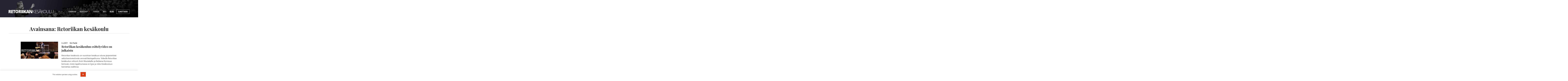

--- FILE ---
content_type: text/html; charset=UTF-8
request_url: https://www.retoriikankesakoulu.fi/2021/tag/retoriikan-kesakoulu/
body_size: 10555
content:
<!DOCTYPE html>
<html lang="fi" class="no-js">
<head>
  <meta charset="UTF-8">
  <meta name="viewport" content="width=device-width, initial-scale=1">
  <link rel="profile" href="https://gmpg.org/xfn/11">
  <meta name='robots' content='index, follow, max-image-preview:large, max-snippet:-1, max-video-preview:-1' />

	<title>Retoriikan kesäkoulu Archives - Retoriikan kesäkoulu 2021</title>
	<link rel="canonical" href="https://www.retoriikankesakoulu.fi/2021/tag/retoriikan-kesakoulu/" />
	<meta property="og:locale" content="fi_FI" />
	<meta property="og:type" content="article" />
	<meta property="og:title" content="Retoriikan kesäkoulu Archives - Retoriikan kesäkoulu 2021" />
	<meta property="og:url" content="https://www.retoriikankesakoulu.fi/2021/tag/retoriikan-kesakoulu/" />
	<meta property="og:site_name" content="Retoriikan kesäkoulu 2021" />
	<meta name="twitter:card" content="summary_large_image" />
	<script type="application/ld+json" class="yoast-schema-graph">{"@context":"https://schema.org","@graph":[{"@type":"CollectionPage","@id":"https://www.retoriikankesakoulu.fi/2021/tag/retoriikan-kesakoulu/","url":"https://www.retoriikankesakoulu.fi/2021/tag/retoriikan-kesakoulu/","name":"Retoriikan kesäkoulu Archives - Retoriikan kesäkoulu 2021","isPartOf":{"@id":"https://www.retoriikankesakoulu.fi/2021/#website"},"primaryImageOfPage":{"@id":"https://www.retoriikankesakoulu.fi/2021/tag/retoriikan-kesakoulu/#primaryimage"},"image":{"@id":"https://www.retoriikankesakoulu.fi/2021/tag/retoriikan-kesakoulu/#primaryimage"},"thumbnailUrl":"https://www.retoriikankesakoulu.fi/content/uploads/sites/9/2019/04/RKK-esittelyvideo.png","breadcrumb":{"@id":"https://www.retoriikankesakoulu.fi/2021/tag/retoriikan-kesakoulu/#breadcrumb"},"inLanguage":"fi"},{"@type":"ImageObject","inLanguage":"fi","@id":"https://www.retoriikankesakoulu.fi/2021/tag/retoriikan-kesakoulu/#primaryimage","url":"https://www.retoriikankesakoulu.fi/content/uploads/sites/9/2019/04/RKK-esittelyvideo.png","contentUrl":"https://www.retoriikankesakoulu.fi/content/uploads/sites/9/2019/04/RKK-esittelyvideo.png","width":1166,"height":492},{"@type":"BreadcrumbList","@id":"https://www.retoriikankesakoulu.fi/2021/tag/retoriikan-kesakoulu/#breadcrumb","itemListElement":[{"@type":"ListItem","position":1,"name":"Home","item":"https://www.retoriikankesakoulu.fi/2021/"},{"@type":"ListItem","position":2,"name":"Retoriikan kesäkoulu"}]},{"@type":"WebSite","@id":"https://www.retoriikankesakoulu.fi/2021/#website","url":"https://www.retoriikankesakoulu.fi/2021/","name":"Retoriikan kesäkoulu 2021","description":"Hämeenlinnan Verkatehtaalla 4.6.2021","potentialAction":[{"@type":"SearchAction","target":{"@type":"EntryPoint","urlTemplate":"https://www.retoriikankesakoulu.fi/2021/?s={search_term_string}"},"query-input":{"@type":"PropertyValueSpecification","valueRequired":true,"valueName":"search_term_string"}}],"inLanguage":"fi"}]}</script>


<link rel='dns-prefetch' href='//www.retoriikankesakoulu.fi' />
<link rel='dns-prefetch' href='//fonts.googleapis.com' />
		<!-- This site uses the Google Analytics by ExactMetrics plugin v8.11.1 - Using Analytics tracking - https://www.exactmetrics.com/ -->
		<!-- Note: ExactMetrics is not currently configured on this site. The site owner needs to authenticate with Google Analytics in the ExactMetrics settings panel. -->
					<!-- No tracking code set -->
				<!-- / Google Analytics by ExactMetrics -->
		<style id='wp-img-auto-sizes-contain-inline-css' type='text/css'>
img:is([sizes=auto i],[sizes^="auto," i]){contain-intrinsic-size:3000px 1500px}
/*# sourceURL=wp-img-auto-sizes-contain-inline-css */
</style>
<style id='wp-block-library-inline-css' type='text/css'>
:root{--wp-block-synced-color:#7a00df;--wp-block-synced-color--rgb:122,0,223;--wp-bound-block-color:var(--wp-block-synced-color);--wp-editor-canvas-background:#ddd;--wp-admin-theme-color:#007cba;--wp-admin-theme-color--rgb:0,124,186;--wp-admin-theme-color-darker-10:#006ba1;--wp-admin-theme-color-darker-10--rgb:0,107,160.5;--wp-admin-theme-color-darker-20:#005a87;--wp-admin-theme-color-darker-20--rgb:0,90,135;--wp-admin-border-width-focus:2px}@media (min-resolution:192dpi){:root{--wp-admin-border-width-focus:1.5px}}.wp-element-button{cursor:pointer}:root .has-very-light-gray-background-color{background-color:#eee}:root .has-very-dark-gray-background-color{background-color:#313131}:root .has-very-light-gray-color{color:#eee}:root .has-very-dark-gray-color{color:#313131}:root .has-vivid-green-cyan-to-vivid-cyan-blue-gradient-background{background:linear-gradient(135deg,#00d084,#0693e3)}:root .has-purple-crush-gradient-background{background:linear-gradient(135deg,#34e2e4,#4721fb 50%,#ab1dfe)}:root .has-hazy-dawn-gradient-background{background:linear-gradient(135deg,#faaca8,#dad0ec)}:root .has-subdued-olive-gradient-background{background:linear-gradient(135deg,#fafae1,#67a671)}:root .has-atomic-cream-gradient-background{background:linear-gradient(135deg,#fdd79a,#004a59)}:root .has-nightshade-gradient-background{background:linear-gradient(135deg,#330968,#31cdcf)}:root .has-midnight-gradient-background{background:linear-gradient(135deg,#020381,#2874fc)}:root{--wp--preset--font-size--normal:16px;--wp--preset--font-size--huge:42px}.has-regular-font-size{font-size:1em}.has-larger-font-size{font-size:2.625em}.has-normal-font-size{font-size:var(--wp--preset--font-size--normal)}.has-huge-font-size{font-size:var(--wp--preset--font-size--huge)}.has-text-align-center{text-align:center}.has-text-align-left{text-align:left}.has-text-align-right{text-align:right}.has-fit-text{white-space:nowrap!important}#end-resizable-editor-section{display:none}.aligncenter{clear:both}.items-justified-left{justify-content:flex-start}.items-justified-center{justify-content:center}.items-justified-right{justify-content:flex-end}.items-justified-space-between{justify-content:space-between}.screen-reader-text{border:0;clip-path:inset(50%);height:1px;margin:-1px;overflow:hidden;padding:0;position:absolute;width:1px;word-wrap:normal!important}.screen-reader-text:focus{background-color:#ddd;clip-path:none;color:#444;display:block;font-size:1em;height:auto;left:5px;line-height:normal;padding:15px 23px 14px;text-decoration:none;top:5px;width:auto;z-index:100000}html :where(.has-border-color){border-style:solid}html :where([style*=border-top-color]){border-top-style:solid}html :where([style*=border-right-color]){border-right-style:solid}html :where([style*=border-bottom-color]){border-bottom-style:solid}html :where([style*=border-left-color]){border-left-style:solid}html :where([style*=border-width]){border-style:solid}html :where([style*=border-top-width]){border-top-style:solid}html :where([style*=border-right-width]){border-right-style:solid}html :where([style*=border-bottom-width]){border-bottom-style:solid}html :where([style*=border-left-width]){border-left-style:solid}html :where(img[class*=wp-image-]){height:auto;max-width:100%}:where(figure){margin:0 0 1em}html :where(.is-position-sticky){--wp-admin--admin-bar--position-offset:var(--wp-admin--admin-bar--height,0px)}@media screen and (max-width:600px){html :where(.is-position-sticky){--wp-admin--admin-bar--position-offset:0px}}

/*# sourceURL=wp-block-library-inline-css */
</style><style id='global-styles-inline-css' type='text/css'>
:root{--wp--preset--aspect-ratio--square: 1;--wp--preset--aspect-ratio--4-3: 4/3;--wp--preset--aspect-ratio--3-4: 3/4;--wp--preset--aspect-ratio--3-2: 3/2;--wp--preset--aspect-ratio--2-3: 2/3;--wp--preset--aspect-ratio--16-9: 16/9;--wp--preset--aspect-ratio--9-16: 9/16;--wp--preset--color--black: #000000;--wp--preset--color--cyan-bluish-gray: #abb8c3;--wp--preset--color--white: #ffffff;--wp--preset--color--pale-pink: #f78da7;--wp--preset--color--vivid-red: #cf2e2e;--wp--preset--color--luminous-vivid-orange: #ff6900;--wp--preset--color--luminous-vivid-amber: #fcb900;--wp--preset--color--light-green-cyan: #7bdcb5;--wp--preset--color--vivid-green-cyan: #00d084;--wp--preset--color--pale-cyan-blue: #8ed1fc;--wp--preset--color--vivid-cyan-blue: #0693e3;--wp--preset--color--vivid-purple: #9b51e0;--wp--preset--gradient--vivid-cyan-blue-to-vivid-purple: linear-gradient(135deg,rgb(6,147,227) 0%,rgb(155,81,224) 100%);--wp--preset--gradient--light-green-cyan-to-vivid-green-cyan: linear-gradient(135deg,rgb(122,220,180) 0%,rgb(0,208,130) 100%);--wp--preset--gradient--luminous-vivid-amber-to-luminous-vivid-orange: linear-gradient(135deg,rgb(252,185,0) 0%,rgb(255,105,0) 100%);--wp--preset--gradient--luminous-vivid-orange-to-vivid-red: linear-gradient(135deg,rgb(255,105,0) 0%,rgb(207,46,46) 100%);--wp--preset--gradient--very-light-gray-to-cyan-bluish-gray: linear-gradient(135deg,rgb(238,238,238) 0%,rgb(169,184,195) 100%);--wp--preset--gradient--cool-to-warm-spectrum: linear-gradient(135deg,rgb(74,234,220) 0%,rgb(151,120,209) 20%,rgb(207,42,186) 40%,rgb(238,44,130) 60%,rgb(251,105,98) 80%,rgb(254,248,76) 100%);--wp--preset--gradient--blush-light-purple: linear-gradient(135deg,rgb(255,206,236) 0%,rgb(152,150,240) 100%);--wp--preset--gradient--blush-bordeaux: linear-gradient(135deg,rgb(254,205,165) 0%,rgb(254,45,45) 50%,rgb(107,0,62) 100%);--wp--preset--gradient--luminous-dusk: linear-gradient(135deg,rgb(255,203,112) 0%,rgb(199,81,192) 50%,rgb(65,88,208) 100%);--wp--preset--gradient--pale-ocean: linear-gradient(135deg,rgb(255,245,203) 0%,rgb(182,227,212) 50%,rgb(51,167,181) 100%);--wp--preset--gradient--electric-grass: linear-gradient(135deg,rgb(202,248,128) 0%,rgb(113,206,126) 100%);--wp--preset--gradient--midnight: linear-gradient(135deg,rgb(2,3,129) 0%,rgb(40,116,252) 100%);--wp--preset--font-size--small: 13px;--wp--preset--font-size--medium: 20px;--wp--preset--font-size--large: 36px;--wp--preset--font-size--x-large: 42px;--wp--preset--spacing--20: 0.44rem;--wp--preset--spacing--30: 0.67rem;--wp--preset--spacing--40: 1rem;--wp--preset--spacing--50: 1.5rem;--wp--preset--spacing--60: 2.25rem;--wp--preset--spacing--70: 3.38rem;--wp--preset--spacing--80: 5.06rem;--wp--preset--shadow--natural: 6px 6px 9px rgba(0, 0, 0, 0.2);--wp--preset--shadow--deep: 12px 12px 50px rgba(0, 0, 0, 0.4);--wp--preset--shadow--sharp: 6px 6px 0px rgba(0, 0, 0, 0.2);--wp--preset--shadow--outlined: 6px 6px 0px -3px rgb(255, 255, 255), 6px 6px rgb(0, 0, 0);--wp--preset--shadow--crisp: 6px 6px 0px rgb(0, 0, 0);}:where(.is-layout-flex){gap: 0.5em;}:where(.is-layout-grid){gap: 0.5em;}body .is-layout-flex{display: flex;}.is-layout-flex{flex-wrap: wrap;align-items: center;}.is-layout-flex > :is(*, div){margin: 0;}body .is-layout-grid{display: grid;}.is-layout-grid > :is(*, div){margin: 0;}:where(.wp-block-columns.is-layout-flex){gap: 2em;}:where(.wp-block-columns.is-layout-grid){gap: 2em;}:where(.wp-block-post-template.is-layout-flex){gap: 1.25em;}:where(.wp-block-post-template.is-layout-grid){gap: 1.25em;}.has-black-color{color: var(--wp--preset--color--black) !important;}.has-cyan-bluish-gray-color{color: var(--wp--preset--color--cyan-bluish-gray) !important;}.has-white-color{color: var(--wp--preset--color--white) !important;}.has-pale-pink-color{color: var(--wp--preset--color--pale-pink) !important;}.has-vivid-red-color{color: var(--wp--preset--color--vivid-red) !important;}.has-luminous-vivid-orange-color{color: var(--wp--preset--color--luminous-vivid-orange) !important;}.has-luminous-vivid-amber-color{color: var(--wp--preset--color--luminous-vivid-amber) !important;}.has-light-green-cyan-color{color: var(--wp--preset--color--light-green-cyan) !important;}.has-vivid-green-cyan-color{color: var(--wp--preset--color--vivid-green-cyan) !important;}.has-pale-cyan-blue-color{color: var(--wp--preset--color--pale-cyan-blue) !important;}.has-vivid-cyan-blue-color{color: var(--wp--preset--color--vivid-cyan-blue) !important;}.has-vivid-purple-color{color: var(--wp--preset--color--vivid-purple) !important;}.has-black-background-color{background-color: var(--wp--preset--color--black) !important;}.has-cyan-bluish-gray-background-color{background-color: var(--wp--preset--color--cyan-bluish-gray) !important;}.has-white-background-color{background-color: var(--wp--preset--color--white) !important;}.has-pale-pink-background-color{background-color: var(--wp--preset--color--pale-pink) !important;}.has-vivid-red-background-color{background-color: var(--wp--preset--color--vivid-red) !important;}.has-luminous-vivid-orange-background-color{background-color: var(--wp--preset--color--luminous-vivid-orange) !important;}.has-luminous-vivid-amber-background-color{background-color: var(--wp--preset--color--luminous-vivid-amber) !important;}.has-light-green-cyan-background-color{background-color: var(--wp--preset--color--light-green-cyan) !important;}.has-vivid-green-cyan-background-color{background-color: var(--wp--preset--color--vivid-green-cyan) !important;}.has-pale-cyan-blue-background-color{background-color: var(--wp--preset--color--pale-cyan-blue) !important;}.has-vivid-cyan-blue-background-color{background-color: var(--wp--preset--color--vivid-cyan-blue) !important;}.has-vivid-purple-background-color{background-color: var(--wp--preset--color--vivid-purple) !important;}.has-black-border-color{border-color: var(--wp--preset--color--black) !important;}.has-cyan-bluish-gray-border-color{border-color: var(--wp--preset--color--cyan-bluish-gray) !important;}.has-white-border-color{border-color: var(--wp--preset--color--white) !important;}.has-pale-pink-border-color{border-color: var(--wp--preset--color--pale-pink) !important;}.has-vivid-red-border-color{border-color: var(--wp--preset--color--vivid-red) !important;}.has-luminous-vivid-orange-border-color{border-color: var(--wp--preset--color--luminous-vivid-orange) !important;}.has-luminous-vivid-amber-border-color{border-color: var(--wp--preset--color--luminous-vivid-amber) !important;}.has-light-green-cyan-border-color{border-color: var(--wp--preset--color--light-green-cyan) !important;}.has-vivid-green-cyan-border-color{border-color: var(--wp--preset--color--vivid-green-cyan) !important;}.has-pale-cyan-blue-border-color{border-color: var(--wp--preset--color--pale-cyan-blue) !important;}.has-vivid-cyan-blue-border-color{border-color: var(--wp--preset--color--vivid-cyan-blue) !important;}.has-vivid-purple-border-color{border-color: var(--wp--preset--color--vivid-purple) !important;}.has-vivid-cyan-blue-to-vivid-purple-gradient-background{background: var(--wp--preset--gradient--vivid-cyan-blue-to-vivid-purple) !important;}.has-light-green-cyan-to-vivid-green-cyan-gradient-background{background: var(--wp--preset--gradient--light-green-cyan-to-vivid-green-cyan) !important;}.has-luminous-vivid-amber-to-luminous-vivid-orange-gradient-background{background: var(--wp--preset--gradient--luminous-vivid-amber-to-luminous-vivid-orange) !important;}.has-luminous-vivid-orange-to-vivid-red-gradient-background{background: var(--wp--preset--gradient--luminous-vivid-orange-to-vivid-red) !important;}.has-very-light-gray-to-cyan-bluish-gray-gradient-background{background: var(--wp--preset--gradient--very-light-gray-to-cyan-bluish-gray) !important;}.has-cool-to-warm-spectrum-gradient-background{background: var(--wp--preset--gradient--cool-to-warm-spectrum) !important;}.has-blush-light-purple-gradient-background{background: var(--wp--preset--gradient--blush-light-purple) !important;}.has-blush-bordeaux-gradient-background{background: var(--wp--preset--gradient--blush-bordeaux) !important;}.has-luminous-dusk-gradient-background{background: var(--wp--preset--gradient--luminous-dusk) !important;}.has-pale-ocean-gradient-background{background: var(--wp--preset--gradient--pale-ocean) !important;}.has-electric-grass-gradient-background{background: var(--wp--preset--gradient--electric-grass) !important;}.has-midnight-gradient-background{background: var(--wp--preset--gradient--midnight) !important;}.has-small-font-size{font-size: var(--wp--preset--font-size--small) !important;}.has-medium-font-size{font-size: var(--wp--preset--font-size--medium) !important;}.has-large-font-size{font-size: var(--wp--preset--font-size--large) !important;}.has-x-large-font-size{font-size: var(--wp--preset--font-size--x-large) !important;}
/*# sourceURL=global-styles-inline-css */
</style>

<style id='classic-theme-styles-inline-css' type='text/css'>
/*! This file is auto-generated */
.wp-block-button__link{color:#fff;background-color:#32373c;border-radius:9999px;box-shadow:none;text-decoration:none;padding:calc(.667em + 2px) calc(1.333em + 2px);font-size:1.125em}.wp-block-file__button{background:#32373c;color:#fff;text-decoration:none}
/*# sourceURL=/wp-includes/css/classic-themes.min.css */
</style>
<link rel='stylesheet' id='ppress-frontend-css' href='https://www.retoriikankesakoulu.fi/content/plugins/wp-user-avatar/assets/css/frontend.min.css?ver=4.16.8' type='text/css' media='all' />
<link rel='stylesheet' id='ppress-flatpickr-css' href='https://www.retoriikankesakoulu.fi/content/plugins/wp-user-avatar/assets/flatpickr/flatpickr.min.css?ver=4.16.8' type='text/css' media='all' />
<link rel='stylesheet' id='ppress-select2-css' href='https://www.retoriikankesakoulu.fi/content/plugins/wp-user-avatar/assets/select2/select2.min.css?ver=6.9' type='text/css' media='all' />
<link rel='stylesheet' id='retoriikan_kesakoulu-font-css' href='//fonts.googleapis.com/css?family=Playfair+Display:700,900' type='text/css' media='all' />
<link rel='stylesheet' id='retoriikan_kesakoulu-style-css' href='https://www.retoriikankesakoulu.fi/content/themes/retoriikankesakoulu2020/dist/styles/main.css?ver=1582270855126' type='text/css' media='all' />
<script type="text/javascript" src="https://www.retoriikankesakoulu.fi/2021/wp-includes/js/jquery/jquery.min.js?ver=3.7.1" id="jquery-core-js"></script>
<script type="text/javascript" src="https://www.retoriikankesakoulu.fi/2021/wp-includes/js/jquery/jquery-migrate.min.js?ver=3.4.1" id="jquery-migrate-js"></script>
<script type="text/javascript" src="https://www.retoriikankesakoulu.fi/content/plugins/wp-user-avatar/assets/flatpickr/flatpickr.min.js?ver=4.16.8" id="ppress-flatpickr-js"></script>
<script type="text/javascript" src="https://www.retoriikankesakoulu.fi/content/plugins/wp-user-avatar/assets/select2/select2.min.js?ver=4.16.8" id="ppress-select2-js"></script>

<script>(function(html){html.className = html.className.replace(/\bno-js\b/,'js')})(document.documentElement);</script>

  <link rel="stylesheet" href="https://use.typekit.net/jkn2dfv.css">
  <link rel="apple-touch-icon" sizes="180x180" href="https://www.retoriikankesakoulu.fi/content/themes/retoriikankesakoulu2020/assets/favicon/apple-touch-icon.png">
  <link rel="icon" type="image/png" sizes="32x32" href="https://www.retoriikankesakoulu.fi/content/themes/retoriikankesakoulu2020/assets/favicon/favicon-32x32.png">
  <link rel="icon" type="image/png" sizes="16x16" href="https://www.retoriikankesakoulu.fi/content/themes/retoriikankesakoulu2020/assets/favicon/favicon-16x16.png">
  <link rel="manifest" href="https://www.retoriikankesakoulu.fi/content/themes/retoriikankesakoulu2020/assets/favicon/manifest.json">
  <link rel="mask-icon" href="https://www.retoriikankesakoulu.fi/content/themes/retoriikankesakoulu2020/assets/favicon/safari-pinned-tab.svg" color="#5bbad5">
  <meta name="theme-color" content="#ffffff">

  <!-- Facebook Pixel Code -->
  <script>
  !function(f,b,e,v,n,t,s)
  {if(f.fbq)return;n=f.fbq=function(){n.callMethod?
  n.callMethod.apply(n,arguments):n.queue.push(arguments)};
  if(!f._fbq)f._fbq=n;n.push=n;n.loaded=!0;n.version='2.0';
  n.queue=[];t=b.createElement(e);t.async=!0;
  t.src=v;s=b.getElementsByTagName(e)[0];
  s.parentNode.insertBefore(t,s)}(window, document,'script',
  'https://connect.facebook.net/en_US/fbevents.js');
  fbq('init', '2150536711897300');
  fbq('track', 'PageView');
  </script>
  <noscript><img height="1" width="1" style="display:none"
  src="https://www.facebook.com/tr?id=2150536711897300&amp;ev=PageView&amp;noscript=1"
  /></noscript>
  <!-- End Facebook Pixel Code -->

  
  <style type="text/css">
    .home #content {
      background-image: url(https://www.retoriikankesakoulu.fi/content/themes/retoriikankesakoulu2020/assets/images/hml_kulma.png);
      background-repeat: no-repeat;
      background-size: 150px;
    }

    @media (max-width: 1005px) {
      .home #content {
        background-image:  none;
      }
    }
  </style>
</head>

<body class="archive tag tag-retoriikan-kesakoulu tag-679 wp-theme-retoriikankesakoulu2020 not-front-page" itemscope itemtype="http://schema.org/WebPage">

<div id="page" class="site">
  <a class="skip-to-content screen-reader-text" href="#main">Siirry sisältöön</a>

    <header id="masthead" class="site-header" role="banner" itemscope itemtype="http://schema.org/WPHeader" style="background-image: url(https://www.retoriikankesakoulu.fi/content/uploads/sites/9/2017/12/header.png);">
    
    <div class="inner-container">
      <div class="language-container">
                <div class="event-selector">
          <a class="all-events" href="">Kaikki tapahtumat<span class="icon-wrap"><svg class="icon icon-arrow-right" aria-hidden="true" role="img"><use xlink:href="https://www.retoriikankesakoulu.fi/content/themes/retoriikankesakoulu2020/dist/sprite/sprite.svg?ver=1550561533785#icon-arrow-right"></use></svg></span></a>
          <span class="event-toggler">Tapahtumat <span class="icon-wrap"><svg class="icon icon-triangle-down" aria-hidden="true" role="img"><use xlink:href="https://www.retoriikankesakoulu.fi/content/themes/retoriikankesakoulu2020/dist/sprite/sprite.svg?ver=1550561533785#icon-triangle-down"></use></svg></span>            <ul class="sub-menu">
                          <li><a href="https://www.retoriikankesakoulu.fi">Retoriikan kesäkoulu</a></li>
                          <li><a href="https://www.retoriikankesakoulu.fi/2019">Retoriikan kesäkoulu 2019</a></li>
                          <li><a href="https://retoriikankesakoulu.fi/2018">Retoriikan kesäkoulu 2018</a></li>
                          <li><a href="https://www.retoriikankesakoulu.fi/2020">Retoriikan kesäkoulu 2020</a></li>
                          <li><a href="https://www.retoriikankesakoulu.fi/2022">Retoriikan kesäkoulu 2022</a></li>
                          <li><a href="https://www.retoriikankesakoulu.fi/2021">Retoriikan kesäkoulu 2021</a></li>
                          <li><a href="https://www.retoriikankesakoulu.fi/2023">Retoriikan kesäkoulu 2023</a></li>
                          <li><a href="https://www.retoriikankesakoulu.fi/2024">Retoriikan kesäkoulu 2024</a></li>
                          <li><a href="https://www.retoriikankesakoulu.fi/2025">Retoriikan kesäkoulu 2025</a></li>
                          <li><a href="https://www.retoriikankesakoulu.fi/2026">Retoriikan kesäkoulu 2026</a></li>
                        </ul>
          </span>
        </div>
        
        
      </div>

      <div class="site-branding">

        <span class="site-title">
          <a href="https://www.retoriikankesakoulu.fi/2021/" rel="home" itemprop="headline">
            <span class="screen-reader-text">Retoriikan kesäkoulu 2021</span>
            <svg class="site-logo" version="1.1" xmlns="http://www.w3.org/2000/svg" xmlns:xlink="http://www.w3.org/1999/xlink" width="430" height="36" viewBox="0 0 430 36"><path d="M133,6 L141,6 L141,36 L133,36 L133,6 Z M78.5,6 C71.0394737,6 65,8.96296296 65,21 C65,32.2962963 71.0394737,36 78.5,36 C85.9605263,36 92,32.2962963 92,21 C92,8.96296296 85.9605263,6 78.5,6 Z M78.5,29.7037037 C75.3594737,29.7037037 72.8157895,27.4814815 72.8157895,21 C72.8157895,14.5185185 75.3594737,12.2962963 78.5,12.2962963 C81.6405263,12.2962963 84.1842105,14.8888889 84.1842105,21 C84.1842105,27.1111111 81.6405263,29.7037037 78.5,29.7037037 Z M112.41791,23.0886076 C112.41791,23.0886076 118.761194,19.6708861 117.641791,13.5949367 C116.522388,7.51898734 110.925373,6 108.686567,6 L96,6 L96,36 L103.835821,36 L103.835821,24.9873418 L105.701493,24.9873418 L112.044776,36 L121,36 L112.41791,23.0886076 Z M103.835821,18.9113924 L103.835821,12.0759494 C103.835821,12.0759494 109.432836,11.3164557 109.432836,15.4936709 C109.432836,19.6708861 103.835821,18.9113924 103.835821,18.9113924 Z M49.7627119,36 L49.7627119,12.4556962 L43,12.4556962 L43,6 L64,6 L64,12.4556962 L57.2372881,12.4556962 L57.2372881,36 L49.7627119,36 Z M16.4179104,23.0886076 C16.4179104,23.0886076 22.761194,19.6708861 21.641791,13.5949367 C20.5223881,7.51898734 14.9253731,6 12.6865672,6 L0,6 L0,36 L7.8358209,36 L7.8358209,24.9873418 L9.70149254,24.9873418 L16.0447761,36 L25,36 L16.4179104,23.0886076 Z M7.8358209,18.9113924 L7.8358209,12.0759494 C7.8358209,12.0759494 13.4328358,11.3164557 13.4328358,15.4936709 C13.4328358,19.6708861 7.8358209,18.9113924 7.8358209,18.9113924 Z M25,6 L42,6 L42,12.4556962 L32.5957447,12.4556962 L32.5957447,17.0126582 L41.2765957,17.0126582 L41.2765957,23.8481013 L32.5957447,23.8481013 L32.5957447,29.5443038 L42,29.5443038 L42,36 L25,36 L25,6 Z M122,6 L130,6 L130,36 L122,36 L122,6 Z M384,6 L384,25.875 C384,31.4668831 379.697381,36 374.389831,36 L372.610169,36 C367.302619,36 363,31.4668831 363,25.875 L363,6 L364.779661,6 L364.779661,25.875 C364.779661,25.875 365.135593,34.125 373.677966,34.125 C382.220339,34.125 382.220339,25.875 382.220339,25.875 L382.220339,6 L384,6 Z M392.976744,34.1012658 L408,34.1012658 L408,36 L392.976744,36 L392.186047,36 L391,36 L391,6 L392.976744,6 L392.976744,34.1012658 Z M430,6 L430,25.875 C430,31.4668831 425.697381,36 420.389831,36 L418.610169,36 C413.302619,36 409,31.4668831 409,25.875 L409,6 L410.779661,6 L410.779661,25.875 C410.779661,25.875 411.135593,34.125 419.677966,34.125 C428.220339,34.125 428.220339,25.875 428.220339,25.875 L428.220339,6 L430,6 Z M347,6 C354.181127,6 360,11.4878049 360,21 C360,31.2439024 354.181127,36 347,36 C339.818873,36 334,30.8780488 334,21 C334,11.4878049 339.818873,6 347,6 Z M347,8.01219512 C340.430423,8.01219512 336.014085,13.2329268 336.014085,21 C336.014085,25.1487805 337.141972,28.547561 339.280563,30.8304878 C341.210423,32.8902439 343.832394,33.9878049 347,33.9878049 C350.167606,33.9878049 352.844507,32.9378049 354.734085,30.954878 C356.86169,28.7195122 357.985915,25.2768293 357.985915,21 C357.985915,13.2329268 353.569577,8.01219512 347,8.01219512 Z M334,6 L322.528302,18.5316456 L334,36 L331.849057,36 L321.09434,20.0506329 L317.150943,24.2278481 L317.150943,36 L315,36 L315,6 L317.150943,6 L317.150943,21.4443038 L317.150943,21.5696203 L331.490566,6 L334,6 Z M302.257576,6 L300.742424,6 L289,36 L291.272727,36 L295.306818,25.3670886 L307.693182,25.3670886 L311.727273,36 L314,36 L302.257576,6 Z M296.026515,23.4683544 L301.5,9.03797468 L306.973485,23.4683544 L296.026515,23.4683544 Z M297,4 C295.895431,4 295,3.1045695 295,2 C295,0.8954305 295.895431,0 297,0 C298.104569,0 299,0.8954305 299,2 C299,3.1045695 298.104569,4 297,4 Z M305,4 C303.895431,4 303,3.1045695 303,2 C303,0.8954305 303.895431,0 305,0 C306.104569,0 307,0.8954305 307,2 C307,3.1045695 306.104569,4 305,4 Z M287.163265,9.33332858 C284.771468,8.14692787 282.105877,7.63501819 279.44898,7.85184921 C275.040816,8.22221905 273.204082,10.8148079 273.204082,13.4073968 C273.204082,16.7407254 275.503673,17.9444274 279.081633,19.3333143 C283.857143,21.1851635 289,23.0370127 289,28.2221905 C289,33.0369985 284.22449,35.9999572 279.44898,35.9999572 C276.596521,36.0046024 273.755842,35.63103 271,34.8888477 L271,33.0369985 C273.755842,33.7791808 276.596521,34.1527532 279.44898,34.148108 C284.22449,34.148108 286.795918,30.8147794 286.795918,28.2221905 C286.795918,25.6296016 284.959184,23.4073826 280.55102,21.9259032 C276.142857,20.4444238 271.367347,19.3333143 271.367347,13.4073968 C271.367347,7.48147937 277.612245,6 279.44898,6 C283.489796,6 284.591837,6.37036984 287.897959,7.48147937 L287.163265,9.33332858 Z M270,7.89873418 L255.372093,7.89873418 L255.372093,19.2911392 L269.209302,19.2911392 L269.209302,21.1898734 L255.372093,21.1898734 L255.372093,34.1012658 L270,34.1012658 L270,36 L255.372093,36 L254.581395,36 L253,36 L253,6 L254.581395,6 L255.372093,6 L270,6 L270,7.89873418 Z M248,6 L236.528302,18.5316456 L248,36 L245.849057,36 L235.09434,20.0506329 L231.150943,24.2278481 L231.150943,36 L229,36 L229,6 L231.150943,6 L231.150943,21.4443038 L231.150943,21.5696203 L245.490566,6 L248,6 Z M198,36 L198,6 L208.08,6 L218.52,26.8860759 L218.52,6 L225,6 L225,36 L214.92,36 L204.48,14.7341772 L204.48,36 L198,36 Z M188.37037,6 L177.62963,6 L168,36 L176.888889,36 L178.37037,30.3037975 L188,30.3037975 L189.481481,36 L198,36 L188.37037,6 Z M179.851852,23.8481013 L183.185185,10.9367089 L186.518519,23.8481013 L179.851852,23.8481013 Z M170,6 L160.671642,19.6708861 L170,36 L161.044776,36 L155.447761,24.6075949 L152.835821,26.0012658 L152.835821,36 L145,36 L145,6 L152.835821,6 L152.835821,18.5962025 L161.41791,6 L170,6 Z"></path></svg>
          </a>
        </span>

        
  <button id="menu-toggle" class="menu-toggle" aria-expanded="false">
    <span class="screen-reader-text">Menu</span>
    <svg class="icon icon-menu-toggle" aria-hidden="true" version="1.1" xmlns="http://www.w3.org/2000/svg" xmlns:xlink="http://www.w3.org/1999/xlink" x="0px" y="0px" viewBox="0 0 100 100">
      <g class="svg-menu-toggle">
        <path class="line line-1" d="M5 13h90v14H5z"/>
        <path class="line line-2" d="M5 43h90v14H5z"/>
        <path class="line line-3" d="M5 73h90v14H5z"/>
        <path class="close-line close-line-1" d="M5 43h90v14H5z"/>
        <path class="close-line close-line-2" d="M5 43h90v14H5z"/>
      </g>
    </svg>
      </button>


      </div><!-- .site-branding -->

      
<nav id="primary-navigation" class="primary-navigation" role="navigation" aria-label="Päävalikko" itemscope itemtype="http://schema.org/SiteNavigationElement">

  <ul id="primary-navigation-items" class="primary-navigation-items"><li id="menu-item-4492" class="menu-item menu-item-type-post_type menu-item-object-page menu-item-4492"><a href="https://www.retoriikankesakoulu.fi/2021/seminaari/">Seminaari</a></li>
<li id="menu-item-4011" class="menu-item menu-item-type-custom menu-item-object-custom menu-item-has-children menu-item-4011"><a href="#">Workshop</a><span class="icon-wrap"><svg class="icon icon-triangle-down" aria-hidden="true" role="img"><use xlink:href="https://www.retoriikankesakoulu.fi/content/themes/retoriikankesakoulu2020/dist/sprite/sprite.svg?ver=1550561533785#icon-triangle-down"></use></svg></span>
<ul class="sub-menu">
	<li id="menu-item-4490" class="menu-item menu-item-type-post_type menu-item-object-page menu-item-4490"><a href="https://www.retoriikankesakoulu.fi/2021/workshop-szuplat-2021/">Terry Szuplatin puheenkirjoittamisen workshop</a></li>
</ul>
</li>
<li id="menu-item-67" class="menu-item menu-item-type-post_type menu-item-object-page menu-item-67"><a href="https://www.retoriikankesakoulu.fi/2021/puhujat/">Puhujat</a></li>
<li id="menu-item-68" class="menu-item menu-item-type-post_type menu-item-object-page menu-item-68"><a href="https://www.retoriikankesakoulu.fi/2021/info/">Info</a></li>
<li id="menu-item-66" class="menu-item menu-item-type-post_type menu-item-object-page current_page_parent menu-item-66"><a href="https://www.retoriikankesakoulu.fi/2021/blogi/">Blogi</a></li>
<li id="menu-item-4012" class="menu-cta menu-item menu-item-type-custom menu-item-object-custom menu-item-4012"><a href="https://www.lyyti.fi/reg/rkk2021">Ilmoittaudu</a></li>
</ul>
</nav><!-- .menu-social -->

          </div>

    
  </header><!-- #masthead -->

  <div id="content" class="site-content" itemscope itemprop="mainContentOfPage">

<div id="primary" class="content-area">
  <main id="main" class="site-main no-sidebar" role="main">

    
      <header class="page-header">
        <h1 class="page-title">Avainsana: <span>Retoriikan kesäkoulu</span></h1>      </header><!-- .page-header -->

      
<article id="post-4273" class="teaser post-4273 post type-post status-publish format-standard has-post-thumbnail hentry category-blogi tag-esittelyvideo tag-retoriikan-kesakoulu">
    <div class="entry-featured">
    <img width="1080" height="492" src="https://www.retoriikankesakoulu.fi/content/uploads/sites/9/2019/04/RKK-esittelyvideo-1080x492.png" class="attachment-featured size-featured wp-post-image" alt="" decoding="async" fetchpriority="high" />  </div>
  
  <header class="entry-header">
    <div class="entry-meta">
      <span class="posted-on"><time class="entry-date published updated" datetime="2.4.2019">2.4.2019</time></span>              Siiri Pietilä          </div><!-- .entry-meta -->

    <h2 class="entry-title"><a href="https://www.retoriikankesakoulu.fi/2021/2019/04/02/retoriikan-kesakoulun-esittelyvideo-on-julkaistu/" rel="bookmark">Retoriikan kesäkoulun esittelyvideo on julkaistu</a></h2>
    <div class="entry-excerpt">
      <p class="lead" itemprop="description">Retoriikan kesäkoulu on vuosittain kesäkuun alussa järjestettävä vaikuttamisviestinnän ammattilaistapahtuma. Videolla Retoriikan kesäkoulun rehtorit Antti Mustakallio ja Katleena Kortesuo kertovat, mistä tapahtumassa on kyse ja miksi Kesäkouluun kannattaa osallistua.</p>    </div><!-- .entry-excerpt -->
  </header><!-- .entry-header -->
</article><!-- #post-## -->

<article id="post-4061" class="teaser post-4061 post type-post status-publish format-standard has-post-thumbnail hentry category-blogi tag-aftermovie tag-retoriikan-kesakoulu">
    <div class="entry-featured">
    <img width="1080" height="608" src="https://www.retoriikankesakoulu.fi/content/uploads/sites/9/2018/06/RKK-aftermovie-kuva-1080x608.jpg" class="attachment-featured size-featured wp-post-image" alt="" decoding="async" srcset="https://www.retoriikankesakoulu.fi/content/uploads/sites/9/2018/06/RKK-aftermovie-kuva-1080x608.jpg 1080w, https://www.retoriikankesakoulu.fi/content/uploads/sites/9/2018/06/RKK-aftermovie-kuva-125x69.jpg 125w, https://www.retoriikankesakoulu.fi/content/uploads/sites/9/2018/06/RKK-aftermovie-kuva-180x100.jpg 180w" sizes="(max-width: 1080px) 100vw, 1080px" />  </div>
  
  <header class="entry-header">
    <div class="entry-meta">
      <span class="posted-on"><time class="entry-date published updated" datetime="28.6.2018">28.6.2018</time></span>              Antti Mustakallio          </div><!-- .entry-meta -->

    <h2 class="entry-title"><a href="https://www.retoriikankesakoulu.fi/2021/2018/06/28/retoriikan-kesakoulu-2018-aftermovie/" rel="bookmark">Retoriikan kesäkoulu 2018 &#8211; Aftermovie</a></h2>
    <div class="entry-excerpt">
      <p class="lead" itemprop="description">Retoriikan kesäkoulussa oli tänä(kin) vuonna mahtavaa. Tapahtuman tunnelmia on taltioitu Aftermovie-videoon.</p>    </div><!-- .entry-excerpt -->
  </header><!-- .entry-header -->
</article><!-- #post-## -->

    </main><!-- #main -->
  </div><!-- #primary -->


  </div><!-- #content -->

  
      
  <div class="testimonial-container">

  
    <article id="post-3475" class="testimonial">
  <p class="textbox" dir="ltr">Nähtyäni ohjelman, odotukseni olivat todella korkealla, niin korkealla, että odotin pettyväni. Olin oikeassa ja väärässä: paras seminaari ikinä, enkä pettynyt, vaikka odotin arvioni mukaan kohtuuttoman paljon!</p>
  <p class="name">Mira Parikka, OAJ</p></article>

  
  </div>

  
    <section class="sponsors-container">
    <div class="sponsors">
                      <h2 class="alt">Yhteistyökumppanit</h2>
              <ul>
                  <li>
          <img
            alt="Hämeenlinna"
            src="https://www.retoriikankesakoulu.fi/content/uploads/sites/9/2018/04/hameenlinna-logo-125x21.png"
            srcset="https://www.retoriikankesakoulu.fi/content/uploads/sites/9/2018/04/hameenlinna-logo-125x21.png 1x,
            https://www.retoriikankesakoulu.fi/content/uploads/sites/9/2018/04/hameenlinna-logo-250x41.png 2x"
          />
        </li>
                        <li>
          <img
            alt="Finnair"
            src="https://www.retoriikankesakoulu.fi/content/uploads/sites/9/2019/08/Finnair-125x21.png"
            srcset="https://www.retoriikankesakoulu.fi/content/uploads/sites/9/2019/08/Finnair-125x21.png 1x,
            https://www.retoriikankesakoulu.fi/content/uploads/sites/9/2019/08/Finnair-250x41.png 2x"
          />
        </li>
                        <li>
          <img
            alt="Markkinointiakatemia"
            src="https://www.retoriikankesakoulu.fi/content/uploads/sites/9/2020/01/MAK_logo-125x26.png"
            srcset="https://www.retoriikankesakoulu.fi/content/uploads/sites/9/2020/01/MAK_logo-125x26.png 1x,
            https://www.retoriikankesakoulu.fi/content/uploads/sites/9/2020/01/MAK_logo-250x52.png 2x"
          />
        </li>
                        <li>
          <img
            alt="Verkatehdas"
            src="https://www.retoriikankesakoulu.fi/content/uploads/sites/9/2019/03/Verkatehdas-logo-e1552480213775-125x24.jpg"
            srcset="https://www.retoriikankesakoulu.fi/content/uploads/sites/9/2019/03/Verkatehdas-logo-e1552480213775-125x24.jpg 1x,
            https://www.retoriikankesakoulu.fi/content/uploads/sites/9/2019/03/Verkatehdas-logo-e1552480213775-250x48.jpg 2x"
          />
        </li>
                        <li>
          <img
            alt="Alma Talent"
            src="https://www.retoriikankesakoulu.fi/content/uploads/sites/9/2018/04/alma-talent-logo-3.jpg"
            srcset="https://www.retoriikankesakoulu.fi/content/uploads/sites/9/2018/04/alma-talent-logo-3.jpg 1x,
            https://www.retoriikankesakoulu.fi/content/uploads/sites/9/2018/04/alma-talent-logo-3.jpg 2x"
          />
        </li>
              </ul>
  </div>
  </section>
  
  <footer id="colophon" class="site-footer" role="contentinfo" itemscope itemtype="http://schema.org/WPFooter">
    <div class="inner-container">
      <div class="copyright">
        <svg class="site-logo" version="1.1" xmlns="http://www.w3.org/2000/svg" xmlns:xlink="http://www.w3.org/1999/xlink" width="430" height="36" viewBox="0 0 430 36"><path d="M133,6 L141,6 L141,36 L133,36 L133,6 Z M78.5,6 C71.0394737,6 65,8.96296296 65,21 C65,32.2962963 71.0394737,36 78.5,36 C85.9605263,36 92,32.2962963 92,21 C92,8.96296296 85.9605263,6 78.5,6 Z M78.5,29.7037037 C75.3594737,29.7037037 72.8157895,27.4814815 72.8157895,21 C72.8157895,14.5185185 75.3594737,12.2962963 78.5,12.2962963 C81.6405263,12.2962963 84.1842105,14.8888889 84.1842105,21 C84.1842105,27.1111111 81.6405263,29.7037037 78.5,29.7037037 Z M112.41791,23.0886076 C112.41791,23.0886076 118.761194,19.6708861 117.641791,13.5949367 C116.522388,7.51898734 110.925373,6 108.686567,6 L96,6 L96,36 L103.835821,36 L103.835821,24.9873418 L105.701493,24.9873418 L112.044776,36 L121,36 L112.41791,23.0886076 Z M103.835821,18.9113924 L103.835821,12.0759494 C103.835821,12.0759494 109.432836,11.3164557 109.432836,15.4936709 C109.432836,19.6708861 103.835821,18.9113924 103.835821,18.9113924 Z M49.7627119,36 L49.7627119,12.4556962 L43,12.4556962 L43,6 L64,6 L64,12.4556962 L57.2372881,12.4556962 L57.2372881,36 L49.7627119,36 Z M16.4179104,23.0886076 C16.4179104,23.0886076 22.761194,19.6708861 21.641791,13.5949367 C20.5223881,7.51898734 14.9253731,6 12.6865672,6 L0,6 L0,36 L7.8358209,36 L7.8358209,24.9873418 L9.70149254,24.9873418 L16.0447761,36 L25,36 L16.4179104,23.0886076 Z M7.8358209,18.9113924 L7.8358209,12.0759494 C7.8358209,12.0759494 13.4328358,11.3164557 13.4328358,15.4936709 C13.4328358,19.6708861 7.8358209,18.9113924 7.8358209,18.9113924 Z M25,6 L42,6 L42,12.4556962 L32.5957447,12.4556962 L32.5957447,17.0126582 L41.2765957,17.0126582 L41.2765957,23.8481013 L32.5957447,23.8481013 L32.5957447,29.5443038 L42,29.5443038 L42,36 L25,36 L25,6 Z M122,6 L130,6 L130,36 L122,36 L122,6 Z M384,6 L384,25.875 C384,31.4668831 379.697381,36 374.389831,36 L372.610169,36 C367.302619,36 363,31.4668831 363,25.875 L363,6 L364.779661,6 L364.779661,25.875 C364.779661,25.875 365.135593,34.125 373.677966,34.125 C382.220339,34.125 382.220339,25.875 382.220339,25.875 L382.220339,6 L384,6 Z M392.976744,34.1012658 L408,34.1012658 L408,36 L392.976744,36 L392.186047,36 L391,36 L391,6 L392.976744,6 L392.976744,34.1012658 Z M430,6 L430,25.875 C430,31.4668831 425.697381,36 420.389831,36 L418.610169,36 C413.302619,36 409,31.4668831 409,25.875 L409,6 L410.779661,6 L410.779661,25.875 C410.779661,25.875 411.135593,34.125 419.677966,34.125 C428.220339,34.125 428.220339,25.875 428.220339,25.875 L428.220339,6 L430,6 Z M347,6 C354.181127,6 360,11.4878049 360,21 C360,31.2439024 354.181127,36 347,36 C339.818873,36 334,30.8780488 334,21 C334,11.4878049 339.818873,6 347,6 Z M347,8.01219512 C340.430423,8.01219512 336.014085,13.2329268 336.014085,21 C336.014085,25.1487805 337.141972,28.547561 339.280563,30.8304878 C341.210423,32.8902439 343.832394,33.9878049 347,33.9878049 C350.167606,33.9878049 352.844507,32.9378049 354.734085,30.954878 C356.86169,28.7195122 357.985915,25.2768293 357.985915,21 C357.985915,13.2329268 353.569577,8.01219512 347,8.01219512 Z M334,6 L322.528302,18.5316456 L334,36 L331.849057,36 L321.09434,20.0506329 L317.150943,24.2278481 L317.150943,36 L315,36 L315,6 L317.150943,6 L317.150943,21.4443038 L317.150943,21.5696203 L331.490566,6 L334,6 Z M302.257576,6 L300.742424,6 L289,36 L291.272727,36 L295.306818,25.3670886 L307.693182,25.3670886 L311.727273,36 L314,36 L302.257576,6 Z M296.026515,23.4683544 L301.5,9.03797468 L306.973485,23.4683544 L296.026515,23.4683544 Z M297,4 C295.895431,4 295,3.1045695 295,2 C295,0.8954305 295.895431,0 297,0 C298.104569,0 299,0.8954305 299,2 C299,3.1045695 298.104569,4 297,4 Z M305,4 C303.895431,4 303,3.1045695 303,2 C303,0.8954305 303.895431,0 305,0 C306.104569,0 307,0.8954305 307,2 C307,3.1045695 306.104569,4 305,4 Z M287.163265,9.33332858 C284.771468,8.14692787 282.105877,7.63501819 279.44898,7.85184921 C275.040816,8.22221905 273.204082,10.8148079 273.204082,13.4073968 C273.204082,16.7407254 275.503673,17.9444274 279.081633,19.3333143 C283.857143,21.1851635 289,23.0370127 289,28.2221905 C289,33.0369985 284.22449,35.9999572 279.44898,35.9999572 C276.596521,36.0046024 273.755842,35.63103 271,34.8888477 L271,33.0369985 C273.755842,33.7791808 276.596521,34.1527532 279.44898,34.148108 C284.22449,34.148108 286.795918,30.8147794 286.795918,28.2221905 C286.795918,25.6296016 284.959184,23.4073826 280.55102,21.9259032 C276.142857,20.4444238 271.367347,19.3333143 271.367347,13.4073968 C271.367347,7.48147937 277.612245,6 279.44898,6 C283.489796,6 284.591837,6.37036984 287.897959,7.48147937 L287.163265,9.33332858 Z M270,7.89873418 L255.372093,7.89873418 L255.372093,19.2911392 L269.209302,19.2911392 L269.209302,21.1898734 L255.372093,21.1898734 L255.372093,34.1012658 L270,34.1012658 L270,36 L255.372093,36 L254.581395,36 L253,36 L253,6 L254.581395,6 L255.372093,6 L270,6 L270,7.89873418 Z M248,6 L236.528302,18.5316456 L248,36 L245.849057,36 L235.09434,20.0506329 L231.150943,24.2278481 L231.150943,36 L229,36 L229,6 L231.150943,6 L231.150943,21.4443038 L231.150943,21.5696203 L245.490566,6 L248,6 Z M198,36 L198,6 L208.08,6 L218.52,26.8860759 L218.52,6 L225,6 L225,36 L214.92,36 L204.48,14.7341772 L204.48,36 L198,36 Z M188.37037,6 L177.62963,6 L168,36 L176.888889,36 L178.37037,30.3037975 L188,30.3037975 L189.481481,36 L198,36 L188.37037,6 Z M179.851852,23.8481013 L183.185185,10.9367089 L186.518519,23.8481013 L179.851852,23.8481013 Z M170,6 L160.671642,19.6708861 L170,36 L161.044776,36 L155.447761,24.6075949 L152.835821,26.0012658 L152.835821,36 L145,36 L145,6 L152.835821,6 L152.835821,18.5962025 L161.41791,6 L170,6 Z"></path></svg>
                  <p>Retoriikan kesäkoulu -tapahtuman järjestää Retoriikan kesäkoulu Oy (Y-tunnus 2468611-5)</p>
              </div>
      <div class="contact-info">
                  <h3>Yhteys</h3>
          <p>Retoriikan Kesäkoulu Oy<br />
050 595 8183<br />
info@retoriikankesakoulu.fi</p>
        
        <a class="social-twitter" href="https://twitter.com/RKesakoulu" target="_blank"><span class="icon-wrap"><svg class="icon icon-twitter" aria-hidden="true" role="img"><use xlink:href="https://www.retoriikankesakoulu.fi/content/themes/retoriikankesakoulu2020/dist/sprite/sprite.svg?ver=1550561533785#icon-twitter"></use></svg></span></a>
        <a class="social-facebook" href="https://facebook.com/retoriikankesakoulu" target="_blank"><span class="icon-wrap"><svg class="icon icon-facebook2" aria-hidden="true" role="img"><use xlink:href="https://www.retoriikankesakoulu.fi/content/themes/retoriikankesakoulu2020/dist/sprite/sprite.svg?ver=1550561533785#icon-facebook2"></use></svg></span></a>
      </div>
    </div>
  </footer><!-- #colophon -->
</div><!-- #page -->

<script type="speculationrules">
{"prefetch":[{"source":"document","where":{"and":[{"href_matches":"/2021/*"},{"not":{"href_matches":["/2021/wp-*.php","/2021/wp-admin/*","/content/uploads/sites/9/*","/content/*","/content/plugins/*","/content/themes/retoriikankesakoulu2020/*","/2021/*\\?(.+)"]}},{"not":{"selector_matches":"a[rel~=\"nofollow\"]"}},{"not":{"selector_matches":".no-prefetch, .no-prefetch a"}}]},"eagerness":"conservative"}]}
</script>
<script type="text/javascript" id="ppress-frontend-script-js-extra">
/* <![CDATA[ */
var pp_ajax_form = {"ajaxurl":"https://www.retoriikankesakoulu.fi/2021/wp-admin/admin-ajax.php","confirm_delete":"Are you sure?","deleting_text":"Deleting...","deleting_error":"An error occurred. Please try again.","nonce":"b1f318c589","disable_ajax_form":"false","is_checkout":"0","is_checkout_tax_enabled":"0","is_checkout_autoscroll_enabled":"true"};
//# sourceURL=ppress-frontend-script-js-extra
/* ]]> */
</script>
<script type="text/javascript" src="https://www.retoriikankesakoulu.fi/content/plugins/wp-user-avatar/assets/js/frontend.min.js?ver=4.16.8" id="ppress-frontend-script-js"></script>
<script type="text/javascript" src="https://www.retoriikankesakoulu.fi/content/themes/retoriikankesakoulu2020/dist/scripts/main.js?ver=1572526558569" id="retoriikan_kesakoulu-js-js"></script>
<script defer>window.cookieconsent_options={"js":"https://www.retoriikankesakoulu.fi/content/plugins/aucor-cookie-consent/dist/scripts/main.js?v=2.1.0","css":"https://www.retoriikankesakoulu.fi/content/plugins/aucor-cookie-consent/dist/styles/light.css?v=2.1.0","message":"This website operates using cookies.","dismiss":"OK","learnMore":"Read more","padding":"1"};var cc_ls=false;try {cc_ls = window.localStorage.getItem('cookieconsent_dismissed');}catch(e){console.log('localStorage not available')}if(!cc_ls){if(cookieconsent_options.css!==''){var cc_c=document.createElement('link');cc_c.rel='stylesheet';cc_c.href=cookieconsent_options.css;document.getElementsByTagName('head')[0].appendChild(cc_c);}var cc_j=document.createElement('script');cc_j.type='text/javascript';cc_j.src=cookieconsent_options.js;document.getElementsByTagName('head')[0].appendChild(cc_j);}</script>
</body>
</html>

<!-- plugin=object-cache-pro client=phpredis metric#hits=2343 metric#misses=41 metric#hit-ratio=98.3 metric#bytes=1681242 metric#prefetches=9 metric#store-reads=176 metric#store-writes=26 metric#store-hits=205 metric#store-misses=36 metric#sql-queries=23 metric#ms-total=589.84 metric#ms-cache=49.03 metric#ms-cache-avg=0.2439 metric#ms-cache-ratio=8.3 -->
